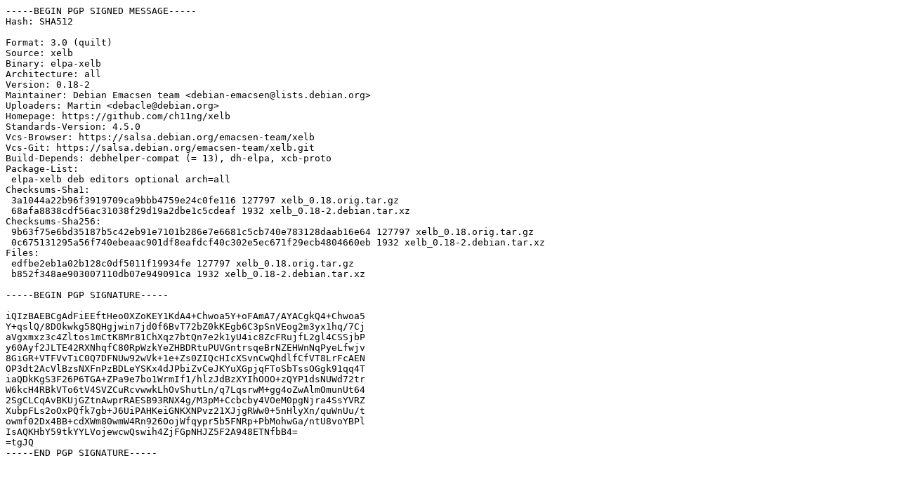

--- FILE ---
content_type: text/prs.lines.tag
request_url: http://ubuntu.uni-klu.ac.at/pool/universe/x/xelb/xelb_0.18-2.dsc
body_size: 1870
content:
-----BEGIN PGP SIGNED MESSAGE-----
Hash: SHA512

Format: 3.0 (quilt)
Source: xelb
Binary: elpa-xelb
Architecture: all
Version: 0.18-2
Maintainer: Debian Emacsen team <debian-emacsen@lists.debian.org>
Uploaders: Martin <debacle@debian.org>
Homepage: https://github.com/ch11ng/xelb
Standards-Version: 4.5.0
Vcs-Browser: https://salsa.debian.org/emacsen-team/xelb
Vcs-Git: https://salsa.debian.org/emacsen-team/xelb.git
Build-Depends: debhelper-compat (= 13), dh-elpa, xcb-proto
Package-List:
 elpa-xelb deb editors optional arch=all
Checksums-Sha1:
 3a1044a22b96f3919709ca9bbb4759e24c0fe116 127797 xelb_0.18.orig.tar.gz
 68afa8838cdf56ac31038f29d19a2dbe1c5cdeaf 1932 xelb_0.18-2.debian.tar.xz
Checksums-Sha256:
 9b63f75e6bd35187b5c42eb91e7101b286e7e6681c5cb740e783128daab16e64 127797 xelb_0.18.orig.tar.gz
 0c675131295a56f740ebeaac901df8eafdcf40c302e5ec671f29ecb4804660eb 1932 xelb_0.18-2.debian.tar.xz
Files:
 edfbe2eb1a02b128c0df5011f19934fe 127797 xelb_0.18.orig.tar.gz
 b852f348ae903007110db07e949091ca 1932 xelb_0.18-2.debian.tar.xz

-----BEGIN PGP SIGNATURE-----

iQIzBAEBCgAdFiEEftHeo0XZoKEY1KdA4+Chwoa5Y+oFAmA7/AYACgkQ4+Chwoa5
Y+qslQ/8DOkwkg58QHgjwin7jd0f6BvT72bZ0kKEgb6C3pSnVEog2m3yx1hq/7Cj
aVgxmxz3c4Zltos1mCtK8Mr81ChXqz7btQn7e2k1yU4ic8ZcFRujfL2gl4CSSjbP
y60Ayf2JLTE42RXNhqfC80RpWzkYeZHBDRtuPUVGntrsqeBrNZEHWnNqPyeLfwjv
8GiGR+VTFVvTiC0Q7DFNUw92wVk+1e+Zs0ZIQcHIcXSvnCwQhdlfCfVT8LrFcAEN
OP3dt2AcVlBzsNXFnPzBDLeYSKx4dJPbiZvCeJKYuXGpjqFToSbTssOGgk91qq4T
iaQDkKgS3F26P6TGA+ZPa9e7bo1WrmIf1/hlzJdBzXYIhOOO+zQYP1dsNUWd72tr
W6kcH4RBkVTo6tV4SVZCuRcvwwkLhOvShutLn/q7LqsrwM+gg4oZwAlmOmunUt64
2SgCLCqAvBKUjGZtnAwprRAESB93RNX4g/M3pM+Ccbcby4VOeM0pgNjra4SsYVRZ
XubpFLs2oOxPQfk7gb+J6UiPAHKeiGNKXNPvz21XJjgRWw0+5nHlyXn/quWnUu/t
owmf02Dx4BB+cdXWm80wmW4Rn926OojWfqypr5b5FNRp+PbMohwGa/ntU8voYBPl
IsAQKHbY59tkYYLVojewcwQswih4ZjFGpNHJZ5F2A948ETNfbB4=
=tgJQ
-----END PGP SIGNATURE-----
